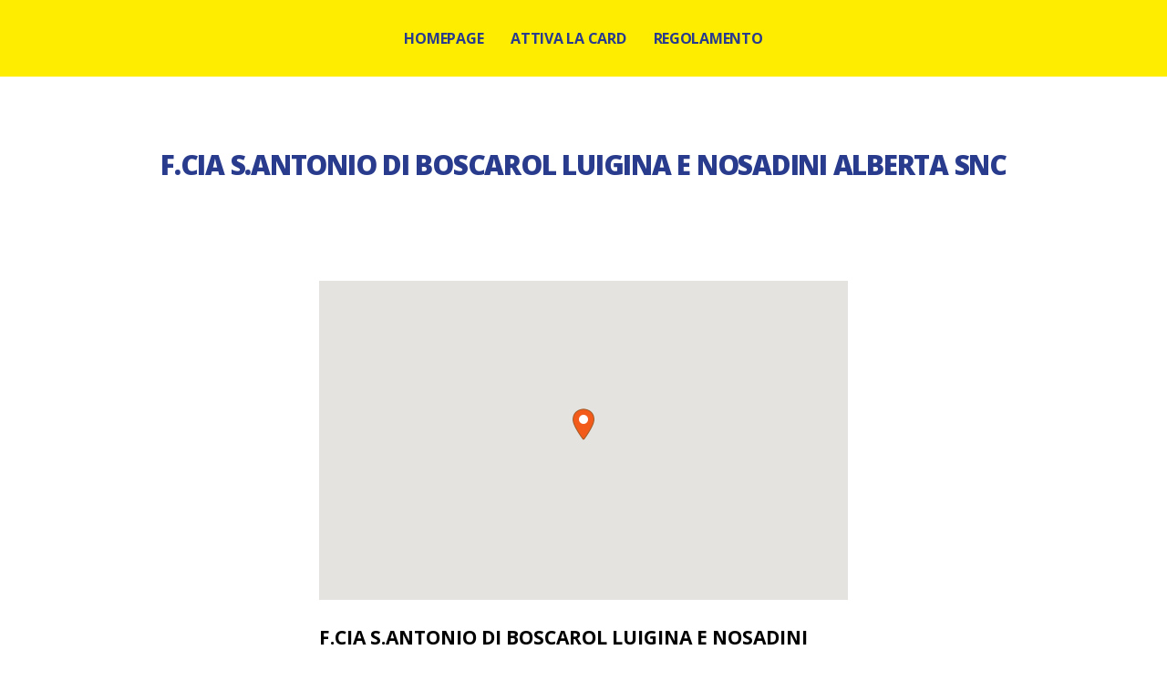

--- FILE ---
content_type: text/css
request_url: https://promozioni.milice.it/wp-content/uploads/elementor/css/post-147.css?ver=1728429701
body_size: 599
content:
.elementor-147 .elementor-element.elementor-element-b5b4059:not(.elementor-motion-effects-element-type-background), .elementor-147 .elementor-element.elementor-element-b5b4059 > .elementor-motion-effects-container > .elementor-motion-effects-layer{background-color:#FFED00;}.elementor-147 .elementor-element.elementor-element-b5b4059{transition:background 0.3s, border 0.3s, border-radius 0.3s, box-shadow 0.3s;padding:9px 9px 9px 9px;}.elementor-147 .elementor-element.elementor-element-b5b4059 > .elementor-background-overlay{transition:background 0.3s, border-radius 0.3s, opacity 0.3s;}.elementor-147 .elementor-element.elementor-element-aa00f29 .hfe-nav-menu__toggle{margin:0 auto;}.elementor-147 .elementor-element.elementor-element-aa00f29 .menu-item a.hfe-menu-item{padding-left:15px;padding-right:15px;}.elementor-147 .elementor-element.elementor-element-aa00f29 .menu-item a.hfe-sub-menu-item{padding-left:calc( 15px + 20px );padding-right:15px;}.elementor-147 .elementor-element.elementor-element-aa00f29 .hfe-nav-menu__layout-vertical .menu-item ul ul a.hfe-sub-menu-item{padding-left:calc( 15px + 40px );padding-right:15px;}.elementor-147 .elementor-element.elementor-element-aa00f29 .hfe-nav-menu__layout-vertical .menu-item ul ul ul a.hfe-sub-menu-item{padding-left:calc( 15px + 60px );padding-right:15px;}.elementor-147 .elementor-element.elementor-element-aa00f29 .hfe-nav-menu__layout-vertical .menu-item ul ul ul ul a.hfe-sub-menu-item{padding-left:calc( 15px + 80px );padding-right:15px;}.elementor-147 .elementor-element.elementor-element-aa00f29 .menu-item a.hfe-menu-item, .elementor-147 .elementor-element.elementor-element-aa00f29 .menu-item a.hfe-sub-menu-item{padding-top:15px;padding-bottom:15px;}.elementor-147 .elementor-element.elementor-element-aa00f29 a.hfe-menu-item, .elementor-147 .elementor-element.elementor-element-aa00f29 a.hfe-sub-menu-item{font-family:"Open Sans", Sans-serif;font-size:16px;font-weight:700;text-transform:uppercase;}.elementor-147 .elementor-element.elementor-element-aa00f29 .menu-item a.hfe-menu-item, .elementor-147 .elementor-element.elementor-element-aa00f29 .sub-menu a.hfe-sub-menu-item{color:#293B8D;}.elementor-147 .elementor-element.elementor-element-aa00f29 .sub-menu,
								.elementor-147 .elementor-element.elementor-element-aa00f29 nav.hfe-dropdown,
								.elementor-147 .elementor-element.elementor-element-aa00f29 nav.hfe-dropdown-expandible,
								.elementor-147 .elementor-element.elementor-element-aa00f29 nav.hfe-dropdown .menu-item a.hfe-menu-item,
								.elementor-147 .elementor-element.elementor-element-aa00f29 nav.hfe-dropdown .menu-item a.hfe-sub-menu-item{background-color:#fff;}.elementor-147 .elementor-element.elementor-element-aa00f29 ul.sub-menu{width:220px;}.elementor-147 .elementor-element.elementor-element-aa00f29 .sub-menu a.hfe-sub-menu-item,
						 .elementor-147 .elementor-element.elementor-element-aa00f29 nav.hfe-dropdown li a.hfe-menu-item,
						 .elementor-147 .elementor-element.elementor-element-aa00f29 nav.hfe-dropdown li a.hfe-sub-menu-item,
						 .elementor-147 .elementor-element.elementor-element-aa00f29 nav.hfe-dropdown-expandible li a.hfe-menu-item,
						 .elementor-147 .elementor-element.elementor-element-aa00f29 nav.hfe-dropdown-expandible li a.hfe-sub-menu-item{padding-top:15px;padding-bottom:15px;}.elementor-147 .elementor-element.elementor-element-aa00f29 .sub-menu li.menu-item:not(:last-child),
						.elementor-147 .elementor-element.elementor-element-aa00f29 nav.hfe-dropdown li.menu-item:not(:last-child),
						.elementor-147 .elementor-element.elementor-element-aa00f29 nav.hfe-dropdown-expandible li.menu-item:not(:last-child){border-bottom-style:solid;border-bottom-color:#c4c4c4;border-bottom-width:1px;}

--- FILE ---
content_type: text/css
request_url: https://promozioni.milice.it/wp-content/uploads/elementor/css/post-99.css?ver=1728429701
body_size: 218
content:
.elementor-99 .elementor-element.elementor-element-6ed43b5:not(.elementor-motion-effects-element-type-background), .elementor-99 .elementor-element.elementor-element-6ed43b5 > .elementor-motion-effects-container > .elementor-motion-effects-layer{background-color:#FFFFFF;}.elementor-99 .elementor-element.elementor-element-6ed43b5{transition:background 0.3s, border 0.3s, border-radius 0.3s, box-shadow 0.3s;}.elementor-99 .elementor-element.elementor-element-6ed43b5 > .elementor-background-overlay{transition:background 0.3s, border-radius 0.3s, opacity 0.3s;}.elementor-99 .elementor-element.elementor-element-352689f{--spacer-size:50px;}

--- FILE ---
content_type: application/x-javascript; charset=utf-8
request_url: https://consent.cookiebot.com/db8190a0-b14d-4750-b0a8-50bbb005973b/cc.js?renew=false&referer=promozioni.milice.it&dnt=false&init=false
body_size: 213
content:
if(console){var cookiedomainwarning='Error: The domain PROMOZIONI.MILICE.IT is not authorized to show the cookie banner for domain group ID db8190a0-b14d-4750-b0a8-50bbb005973b. Please add it to the domain group in the Cookiebot Manager to authorize the domain.';if(typeof console.warn === 'function'){console.warn(cookiedomainwarning)}else{console.log(cookiedomainwarning)}};